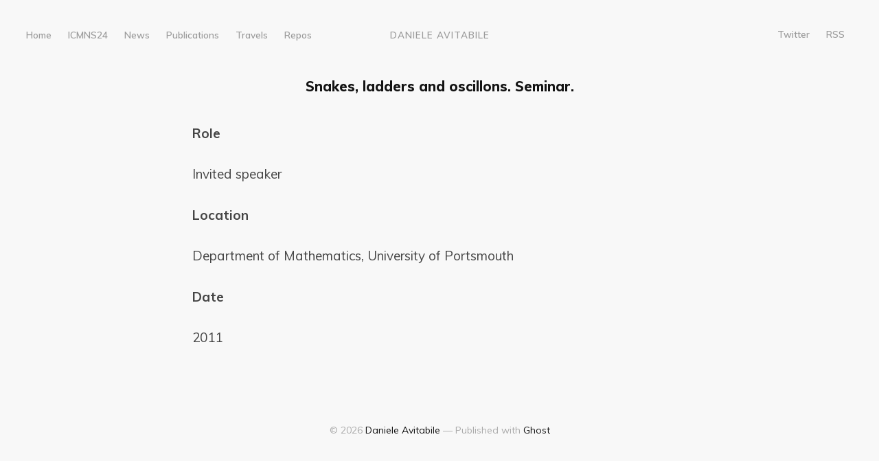

--- FILE ---
content_type: text/html; charset=utf-8
request_url: https://www.danieleavitabile.com/snakes-ladders-and-oscillons-seminar/
body_size: 3202
content:
<!DOCTYPE html>
<html lang="en">
<head>

    <meta charset="utf-8" />
    <meta http-equiv="X-UA-Compatible" content="IE=edge" />

    <title>Snakes, ladders and oscillons. Seminar.</title>
    <meta name="HandheldFriendly" content="True" />
    <meta name="viewport" content="width=device-width, initial-scale=1.0" />

    <link rel="stylesheet" type="text/css" href="/assets/built/screen.css?v=a1dfc5b7ec" />
    <link rel="stylesheet" type="text/css" href="/assets/css/custom.css?v=a1dfc5b7ec" />

    <script src="https://code.jquery.com/jquery-3.4.1.slim.min.js"></script>
    <script>
      const urlParams = new URLSearchParams(window.location.search);
      const plain = urlParams.get('plain');
      $(document).ready(function () {
        $(".hideable").toggleClass("hide", plain === "true");
      });
    </script>

    <meta name="description" content="Snakes, ladders and oscillons. Seminar. Department of Mathematics, University of Portsmouth, 2011.">
    <link rel="canonical" href="https://www.danieleavitabile.com/snakes-ladders-and-oscillons-seminar/">
    <meta name="referrer" content="no-referrer-when-downgrade">
    <link rel="amphtml" href="https://www.danieleavitabile.com/snakes-ladders-and-oscillons-seminar/amp/">
    
    <meta property="og:site_name" content="Daniele Avitabile">
    <meta property="og:type" content="article">
    <meta property="og:title" content="Snakes, ladders and oscillons. Seminar.">
    <meta property="og:description" content="Snakes, ladders and oscillons. Seminar. Department of Mathematics, University of Portsmouth, 2011.">
    <meta property="og:url" content="https://www.danieleavitabile.com/snakes-ladders-and-oscillons-seminar/">
    <meta property="article:published_time" content="2011-01-01T00:00:01.000Z">
    <meta property="article:modified_time" content="2020-02-18T11:42:45.000Z">
    <meta property="article:tag" content="Invited talks">
    
    <meta name="twitter:card" content="summary">
    <meta name="twitter:title" content="Snakes, ladders and oscillons. Seminar.">
    <meta name="twitter:description" content="Snakes, ladders and oscillons. Seminar. Department of Mathematics, University of Portsmouth, 2011.">
    <meta name="twitter:url" content="https://www.danieleavitabile.com/snakes-ladders-and-oscillons-seminar/">
    <meta name="twitter:label1" content="Written by">
    <meta name="twitter:data1" content="Daniele Avitabile">
    <meta name="twitter:label2" content="Filed under">
    <meta name="twitter:data2" content="Invited talks">
    <meta name="twitter:site" content="@avitabiled">
    <meta name="twitter:creator" content="@AvitabileD">
    
    <script type="application/ld+json">
{
    "@context": "https://schema.org",
    "@type": "Article",
    "publisher": {
        "@type": "Organization",
        "name": "Daniele Avitabile",
        "url": "https://www.danieleavitabile.com/",
        "logo": {
            "@type": "ImageObject",
            "url": "https://www.danieleavitabile.com/favicon.ico",
            "width": 48,
            "height": 48
        }
    },
    "author": {
        "@type": "Person",
        "name": "Daniele Avitabile",
        "image": {
            "@type": "ImageObject",
            "url": "https://www.danieleavitabile.com/content/images/2019/11/profilePicture-5.jpg",
            "width": 200,
            "height": 200
        },
        "url": "https://www.danieleavitabile.com/author/daniele/",
        "sameAs": [
            "https://x.com/AvitabileD"
        ]
    },
    "headline": "Snakes, ladders and oscillons. Seminar.",
    "url": "https://www.danieleavitabile.com/snakes-ladders-and-oscillons-seminar/",
    "datePublished": "2011-01-01T00:00:01.000Z",
    "dateModified": "2020-02-18T11:42:45.000Z",
    "keywords": "Invited talks",
    "description": "Snakes, ladders and oscillons. Seminar. Department of Mathematics, University of Portsmouth, 2011.",
    "mainEntityOfPage": "https://www.danieleavitabile.com/snakes-ladders-and-oscillons-seminar/"
}
    </script>

    <meta name="generator" content="Ghost 5.123">
    <link rel="alternate" type="application/rss+xml" title="Daniele Avitabile" href="https://www.danieleavitabile.com/rss/">
    <script defer src="https://cdn.jsdelivr.net/ghost/portal@~2.51/umd/portal.min.js" data-i18n="true" data-ghost="https://www.danieleavitabile.com/" data-key="ac0ef3fb62486831efb2139f18" data-api="https://www.danieleavitabile.com/ghost/api/content/" data-locale="en" crossorigin="anonymous"></script><style id="gh-members-styles">.gh-post-upgrade-cta-content,
.gh-post-upgrade-cta {
    display: flex;
    flex-direction: column;
    align-items: center;
    font-family: -apple-system, BlinkMacSystemFont, 'Segoe UI', Roboto, Oxygen, Ubuntu, Cantarell, 'Open Sans', 'Helvetica Neue', sans-serif;
    text-align: center;
    width: 100%;
    color: #ffffff;
    font-size: 16px;
}

.gh-post-upgrade-cta-content {
    border-radius: 8px;
    padding: 40px 4vw;
}

.gh-post-upgrade-cta h2 {
    color: #ffffff;
    font-size: 28px;
    letter-spacing: -0.2px;
    margin: 0;
    padding: 0;
}

.gh-post-upgrade-cta p {
    margin: 20px 0 0;
    padding: 0;
}

.gh-post-upgrade-cta small {
    font-size: 16px;
    letter-spacing: -0.2px;
}

.gh-post-upgrade-cta a {
    color: #ffffff;
    cursor: pointer;
    font-weight: 500;
    box-shadow: none;
    text-decoration: underline;
}

.gh-post-upgrade-cta a:hover {
    color: #ffffff;
    opacity: 0.8;
    box-shadow: none;
    text-decoration: underline;
}

.gh-post-upgrade-cta a.gh-btn {
    display: block;
    background: #ffffff;
    text-decoration: none;
    margin: 28px 0 0;
    padding: 8px 18px;
    border-radius: 4px;
    font-size: 16px;
    font-weight: 600;
}

.gh-post-upgrade-cta a.gh-btn:hover {
    opacity: 0.92;
}</style>
    <script defer src="https://cdn.jsdelivr.net/ghost/sodo-search@~1.5/umd/sodo-search.min.js" data-key="ac0ef3fb62486831efb2139f18" data-styles="https://cdn.jsdelivr.net/ghost/sodo-search@~1.5/umd/main.css" data-sodo-search="https://www.danieleavitabile.com/" data-locale="en" crossorigin="anonymous"></script>
    
    <link href="https://www.danieleavitabile.com/webmentions/receive/" rel="webmention">
    <script defer src="/public/cards.min.js?v=a1dfc5b7ec"></script>
    <link rel="stylesheet" type="text/css" href="/public/cards.min.css?v=a1dfc5b7ec">
    <script defer src="/public/member-attribution.min.js?v=a1dfc5b7ec"></script><style>:root {--ghost-accent-color: #15171A;}</style>
    <!-- Global site tag (gtag.js) - Google Analytics -->
<script async src="https://www.googletagmanager.com/gtag/js?id=UA-73015783-2"></script>
<script>
  window.dataLayer = window.dataLayer || [];
  function gtag(){dataLayer.push(arguments);}
  gtag('js', new Date());

  gtag('config', 'UA-73015783-2');
</script>

<style>.kg-image-card img { height: auto; }</style>

</head>
<body class="post-template tag-travel-20-invited-talks">

    <div class="site-wrapper">

        <header class="site-head">
            <div class="site-head-container">
                <a class="nav-burger" href="#">
                    <div class="hamburger hamburger--collapse" aria-label="Menu" role="button" aria-controls="navigation">
                        <div class="hamburger-box">
                            <div class="hamburger-inner"></div>
                        </div>
                    </div>
                </a>
                <nav id="swup" class="site-head-left">
                    <ul class="nav">
    <li class="nav-home"><a href="https://www.danieleavitabile.com/">Home</a></li>
    <li class="nav-icmns24"><a href="https://www.danieleavitabile.com/icmns24/">ICMNS24</a></li>
    <li class="nav-news"><a href="https://www.danieleavitabile.com/news/">News</a></li>
    <li class="nav-publications"><a href="https://www.danieleavitabile.com/list-of-publications/">Publications</a></li>
    <li class="nav-travels"><a href="https://www.danieleavitabile.com/talks-and-conferences/">Travels</a></li>
    <li class="nav-repos"><a href="https://www.danieleavitabile.com/repositories/">Repos</a></li>
</ul>

                </nav>
                <div class="site-head-center">
                    <a class="site-head-logo" href="https://www.danieleavitabile.com">Daniele Avitabile</a>
                </div>
                <div class="site-head-right">
                    <div class="social-links">
                        <a href="https://x.com/avitabiled" title="Twitter" target="_blank" rel="noopener">Twitter</a>
                        <a href="https://feedly.com/i/subscription/feed/https://www.danieleavitabile.com/rss/" title="RSS" target="_blank" rel="noopener">RSS</a>
                    </div>
                </div>
            </div>
        </header>

        <main id="site-main" class="site-main">
            <div id="swup" class="transition-fade">

            
<article class="post-content post tag-travel-20-invited-talks no-image no-image">

    <header class="post-content-header">
        <h1 class="post-content-title">Snakes, ladders and oscillons. Seminar.</h1>
    </header>

    

    <div class="post-content-body">
        <p><b>Role</b></p><p>Invited speaker</p><p><b>Location</b></p><p>Department of Mathematics, University of Portsmouth</p><p><b>Date</b></p><p>2011</p>
    </div>


    <footer class="post-content-footer">



    </footer>


</article>



            </div>
        </main>

        <footer class="site-foot">
            &copy; 2026 <a href="https://www.danieleavitabile.com">Daniele Avitabile</a> &mdash; Published with <a href="https://ghost.org" target="_blank" rel="noopener">Ghost</a>
        </footer>

    </div>


    <script src="/assets/built/swup.js?v=a1dfc5b7ec" data-swup-ignore-script></script>
    <script src="/assets/built/infinitescroll.js?v=a1dfc5b7ec" data-swup-ignore-script></script>
    <script
        src="https://code.jquery.com/jquery-3.2.1.min.js"
        integrity="sha256-hwg4gsxgFZhOsEEamdOYGBf13FyQuiTwlAQgxVSNgt4="
        crossorigin="anonymous">
    </script>

    <div id="swup">
        <script>
    var images = document.querySelectorAll('.kg-gallery-image img');
    images.forEach(function (image) {
        var container = image.closest('.kg-gallery-image');
        var width = image.attributes.width.value;
        var height = image.attributes.height.value;
        var ratio = width / height;
        container.style.flex = ratio + ' 1 0%';
    })
</script>


        
    </div>

    <script data-swup-ignore-script>
        $(document).ready(function () {
            // Mobile Menu Trigger
            $('.nav-burger').click(function () {
                $('body').toggleClass('site-head-open');
            });
        });

        // Initiate Swup transitions
        var swup = new Swup({
            plugins: [new SwupHeadPlugin(), new SwupScriptsPlugin()],
        });
        document.addEventListener('swup:contentReplaced', event => {
            initInfiniteScroll(window, document);
            $('body').removeClass('site-head-open');
        });
    </script>

<script defer src="https://static.cloudflareinsights.com/beacon.min.js/vcd15cbe7772f49c399c6a5babf22c1241717689176015" integrity="sha512-ZpsOmlRQV6y907TI0dKBHq9Md29nnaEIPlkf84rnaERnq6zvWvPUqr2ft8M1aS28oN72PdrCzSjY4U6VaAw1EQ==" data-cf-beacon='{"version":"2024.11.0","token":"3f41630d3e964b9aab92bdbcff375b38","r":1,"server_timing":{"name":{"cfCacheStatus":true,"cfEdge":true,"cfExtPri":true,"cfL4":true,"cfOrigin":true,"cfSpeedBrain":true},"location_startswith":null}}' crossorigin="anonymous"></script>
</body>
</html>

--- FILE ---
content_type: text/css; charset=UTF-8
request_url: https://www.danieleavitabile.com/assets/built/screen.css?v=a1dfc5b7ec
body_size: 6425
content:
@import url("https://fonts.googleapis.com/css?family=Muli:400,400i,600,700,700i,800");a,abbr,acronym,address,applet,article,aside,audio,big,blockquote,body,canvas,caption,cite,code,dd,del,details,dfn,div,dl,dt,em,embed,fieldset,figcaption,figure,footer,form,h1,h2,h3,h4,h5,h6,header,hgroup,html,iframe,img,ins,kbd,label,legend,li,mark,menu,nav,object,ol,output,p,pre,q,ruby,s,samp,section,small,span,strike,strong,sub,summary,sup,table,tbody,td,tfoot,th,thead,time,tr,tt,ul,var,video{margin:0;padding:0;border:0;font:inherit;font-size:100%;vertical-align:baseline}body{line-height:1}ol,ul{list-style:none}blockquote,q{quotes:none}blockquote:after,blockquote:before,q:after,q:before{content:"";content:none}img{max-width:100%}html{-webkit-box-sizing:border-box;box-sizing:border-box;font-family:sans-serif;-ms-text-size-adjust:100%;-webkit-text-size-adjust:100%}*,:after,:before{-webkit-box-sizing:inherit;box-sizing:inherit}a{background-color:transparent}a:active,a:hover{outline:0}b,strong{font-weight:700}dfn,em,i{font-style:italic}h1{margin:.67em 0;font-size:2em}small{font-size:80%}sub,sup{position:relative;font-size:75%;line-height:0;vertical-align:baseline}sup{top:-.5em}sub{bottom:-.25em}img{border:0}svg:not(:root){overflow:hidden}mark{background-color:#fdffb6}code,kbd,pre,samp{font-family:monospace,monospace;font-size:1em}button,input,optgroup,select,textarea{margin:0;color:inherit;font:inherit}button{overflow:visible;border:none}button,select{text-transform:none}button,html input[type=button],input[type=reset],input[type=submit]{cursor:pointer;-webkit-appearance:button}button[disabled],html input[disabled]{cursor:default}button::-moz-focus-inner,input::-moz-focus-inner{padding:0;border:0}input{line-height:normal}input:focus{outline:none}input[type=checkbox],input[type=radio]{-webkit-box-sizing:border-box;box-sizing:border-box;padding:0}input[type=number]::-webkit-inner-spin-button,input[type=number]::-webkit-outer-spin-button{height:auto}input[type=search]{-webkit-box-sizing:content-box;box-sizing:content-box;-webkit-appearance:textfield}input[type=search]::-webkit-search-cancel-button,input[type=search]::-webkit-search-decoration{-webkit-appearance:none}legend{padding:0;border:0}textarea{overflow:auto}table{border-spacing:0;border-collapse:collapse}td,th{padding:0}html{overflow-y:scroll;font-size:62.5%;-webkit-tap-highlight-color:rgba(0,0,0,0)}body,html{overflow-x:hidden}body{color:#454545;font-family:-apple-system,BlinkMacSystemFont,Segoe UI,Roboto,Oxygen,Ubuntu,Cantarell,Open Sans,Helvetica Neue,sans-serif;font-size:1.5rem;line-height:1.6em;font-weight:400;font-style:normal;letter-spacing:0;text-rendering:optimizeLegibility;background:#fff;-webkit-font-smoothing:antialiased;-moz-osx-font-smoothing:grayscale;-moz-font-feature-settings:"liga" on}::selection{text-shadow:none;background:#cbeafb}hr{position:relative;display:block;width:100%;margin:2.5em 0 3.5em;padding:0;height:1px;border:0;border-top:1px solid #f7f7f7}audio,canvas,iframe,img,svg,video{vertical-align:middle}blockquote,p{margin:0 0 1.5em}blockquote{margin:1.5em 0;padding:0 1.6em;border-left:.5em solid #f8f8f8}blockquote p{margin:.8em 0;font-size:1.2em;font-weight:300}blockquote small{display:inline-block;margin:.8em 0 .8em 1.5em;font-size:.9em;opacity:.8}blockquote small:before{content:"\2014 \00A0"}blockquote cite{font-weight:700}blockquote cite a{font-weight:400}a{color:#26a8ed;text-decoration:none;-webkit-transition:.4s ease;transition:.4s ease}a:hover{text-decoration:underline;-webkit-transition:.2s ease;transition:.2s ease}h1,h2,h3,h4,h5,h6{margin-top:0;line-height:1.4;font-weight:700;text-rendering:optimizeLegibility}h1{margin:0 0 .5em;font-size:5.7rem;font-weight:800}@media (max-width:500px){h1{font-size:2.7rem}}h2{margin:1.5em 0 .5em;font-size:4rem}@media (max-width:500px){h2{font-size:2rem}}h3{margin:1.5em 0 1em;font-size:3.2rem}@media (max-width:500px){h3{font-size:1.8rem}}h4{font-size:2.6rem}h4,h5{margin:1.5em 0 1em}h5{font-size:2.4rem}h6{margin:1.5em 0 1em;font-size:2.2rem}.kg-card{margin:7vw 0}.kg-embed-card{display:-webkit-box;display:-ms-flexbox;display:flex;-webkit-box-orient:vertical;-webkit-box-direction:normal;-ms-flex-direction:column;flex-direction:column;-webkit-box-align:center;-ms-flex-align:center;align-items:center;min-width:100%}.kg-image{max-width:100%;width:100%}.kg-card figcaption{padding:1.5rem;font-size:1.3rem;line-height:1.4em;font-weight:600;color:#131313;text-align:center;opacity:.4}.kg-width-wide{width:75vw}.kg-width-full,.kg-width-wide{position:relative;min-width:100%;margin-left:calc(50% - 50vw);margin-right:calc(50% - 50vw);-webkit-transform:translateX(calc(50vw - 50%));transform:translateX(calc(50vw - 50%))}.kg-width-full{width:94vw}.kg-width-full figcaption{padding-left:0;padding-right:0;text-align:left}@media (max-width:800px){.kg-width-full{width:100vw}.kg-width-full figcaption{padding-left:6vw}}.kg-gallery-container{-webkit-box-orient:vertical;-ms-flex-direction:column;flex-direction:column;position:relative;width:75vw;min-width:100%;margin-left:calc(50% - 50vw);margin-right:calc(50% - 50vw);-webkit-transform:translateX(calc(50vw - 50%));transform:translateX(calc(50vw - 50%))}.kg-gallery-container,.kg-gallery-row{display:-webkit-box;display:-ms-flexbox;display:flex;-webkit-box-direction:normal}.kg-gallery-row{-webkit-box-orient:horizontal;-ms-flex-direction:row;flex-direction:row;-webkit-box-pack:center;-ms-flex-pack:center;justify-content:center}.kg-gallery-image img{display:block;margin:0;width:100%;height:100%}.kg-gallery-row:not(:first-of-type){margin:.75em 0 0}.kg-gallery-image:not(:first-of-type){margin:0 0 0 .75em}.kg-gallery-card+.kg-gallery-card,.kg-gallery-card+.kg-image-card.kg-width-wide,.kg-image-card.kg-width-wide+.kg-gallery-card,.kg-image-card.kg-width-wide+.kg-image-card.kg-width-wide{margin-top:calc(-7vw + .75em)}.kg-bookmark-card{margin:5vw 0}.kg-bookmark-container{display:-webkit-box;display:-ms-flexbox;display:flex;color:#131313;text-decoration:none;min-height:148px}.kg-bookmark-container:hover{text-decoration:none}.kg-bookmark-content{display:-webkit-box;display:-ms-flexbox;display:flex;-webkit-box-orient:vertical;-webkit-box-direction:normal;-ms-flex-direction:column;flex-direction:column;-webkit-box-flex:1;-ms-flex-positive:1;flex-grow:1;-webkit-box-align:start;-ms-flex-align:start;align-items:flex-start;-webkit-box-pack:start;-ms-flex-pack:start;justify-content:start;background:#fff;padding:3.5rem}.kg-bookmark-title{font-size:100%;line-height:1.5em;font-weight:600;color:#131313}.kg-bookmark-container:hover .kg-bookmark-title{opacity:1;color:#3eb0ef}.kg-bookmark-description{display:-webkit-box;font-size:90%;line-height:1.5em;font-weight:400;margin-top:2rem;max-height:3em;overflow-y:hidden;-webkit-line-clamp:2;-webkit-box-orient:vertical;opacity:.75}.kg-bookmark-thumbnail{position:relative;min-width:33%;max-height:100%}.kg-bookmark-thumbnail img{position:absolute;top:0;left:0;width:100%;height:100%;-o-object-fit:cover;object-fit:cover}.kg-bookmark-metadata{display:-webkit-box;display:-ms-flexbox;display:flex;-webkit-box-align:center;-ms-flex-align:center;align-items:center;font-size:90%;font-weight:400;margin-top:2rem;-ms-flex-wrap:wrap;flex-wrap:wrap;opacity:.75}.kg-bookmark-icon{width:24px;height:24px;margin-right:8px}.kg-bookmark-author{line-height:1.5em}.kg-bookmark-author:after{content:"—";margin:0 6px}.kg-bookmark-publisher{overflow:hidden;line-height:1.5em;text-overflow:ellipsis;white-space:nowrap;max-width:240px}@media (max-width:850px){.kg-bookmark-card{margin:7vw 0}}@media (max-width:500px){.kg-bookmark-container{-webkit-box-orient:vertical;-webkit-box-direction:normal;-ms-flex-direction:column;flex-direction:column}.kg-bookmark-content{padding:2rem}.kg-bookmark-thumbnail{-webkit-box-ordinal-group:2;-ms-flex-order:1;order:1;width:100%;min-height:22rem}.kg-bookmark-content{-webkit-box-ordinal-group:3;-ms-flex-order:2;order:2}}dl,ol,ul{margin:0 0 2rem}ol,ul{padding-left:1.3em;padding-right:1.5em}ol ol,ol ul,ul ol,ul ul{margin:.5em 0 1em}ul{list-style:disc}ol{list-style:decimal}ol,ul{max-width:100%}li{margin:.5em 0;padding-left:.3em;line-height:1.6em}dt{display:block;font-weight:700;margin:0 0 1rem}dd{margin-left:2rem}.row{display:-webkit-box;display:-ms-flexbox;display:flex;-webkit-box-flex:0;-ms-flex:0 1 auto;flex:0 1 auto;-webkit-box-orient:horizontal;-webkit-box-direction:normal;-ms-flex-direction:row;flex-direction:row;-ms-flex-wrap:wrap;flex-wrap:wrap;margin:0 -1rem}.col,.col-1,.col-2,.col-3,.col-4,.col-5,.col-6,.col-7,.col-8,.col-9,.col-10,.col-11,.col-12{padding:1rem}.col{-webkit-box-flex:1;-ms-flex-positive:1;flex-grow:1;-ms-flex-preferred-size:0;flex-basis:0;max-width:100%}.col-1{-ms-flex-preferred-size:8.3333333%;flex-basis:8.3333333%;max-width:8.3333333%}.col-2{-ms-flex-preferred-size:16.6666666%;flex-basis:16.6666666%;max-width:16.6666666%}.col-3{-ms-flex-preferred-size:25%;flex-basis:25%;max-width:25%}.col-4{-ms-flex-preferred-size:33.3333333%;flex-basis:33.3333333%;max-width:33.3333333%}.col-5{-ms-flex-preferred-size:41.6666666%;flex-basis:41.6666666%;max-width:41.6666666%}.col-6{-ms-flex-preferred-size:50%;flex-basis:50%;max-width:50%}.col-7{-ms-flex-preferred-size:58.3333333%;flex-basis:58.3333333%;max-width:58.3333333%}.col-8{-ms-flex-preferred-size:66.6666666%;flex-basis:66.6666666%;max-width:66.6666666%}.col-9{-ms-flex-preferred-size:75%;flex-basis:75%;max-width:75%}.col-10{-ms-flex-preferred-size:83.3333333%;flex-basis:83.3333333%;max-width:83.3333333%}.col-11{-ms-flex-preferred-size:91.6666666%;flex-basis:91.6666666%;max-width:91.6666666%}.col-12{-ms-flex-preferred-size:100%;flex-basis:100%;max-width:100%}@media (max-width:800px){.col-1,.col-2,.col-3,.col-4,.col-5,.col-6,.col-7,.col-8,.col-9,.col-10,.col-11{-ms-flex-preferred-size:50%;flex-basis:50%;max-width:50%}}@media (max-width:600px){.col-1,.col-2,.col-3,.col-4,.col-5,.col-6,.col-7,.col-8,.col-9,.col-10,.col-11{-ms-flex-preferred-size:100%;flex-basis:100%;max-width:100%}}table{border-collapse:separate;margin:0 0 2rem;width:100%;font-size:.8em}th{color:#131313;font-size:.9em;font-weight:700;padding:0 .7em .4em;text-align:left}td{padding:.4em .7em;border-left-width:0;border-top-width:0}td:first-child{border-left-width:1px}tbody tr{border:1px solid #ddd;border-left:0;border-right:0}tbody tr:first-child td{border-top-width:1px}tbody tr:nth-child(odd){background-color:#f8f8f8}tbody td{border-color:#ddd;border-style:solid;border-width:0 1px 1px 0}tfoot{border-width:0}form{margin:0 0 2rem}fieldset{margin:0;padding:0;border:0}label{color:#3eb0ef;display:block;font-size:.9em;font-weight:700;margin:0 0 (2rem * .5)}input[type=email],input[type=password],input[type=search],input[type=tel],input[type=text],input[type=url],select,textarea{background:#f8f8f8;border-radius:.5rem;border:1px solid #ddd;color:inherit;display:block;outline:0;padding:0 .6em;text-decoration:none;width:100%}input[type=email]:invalid,input[type=password]:invalid,input[type=search]:invalid,input[type=tel]:invalid,input[type=text]:invalid,input[type=url]:invalid,select:invalid,textarea:invalid{-webkit-box-shadow:none;box-shadow:none}input[type=email]:focus,input[type=password]:focus,input[type=search]:focus,input[type=tel]:focus,input[type=text]:focus,input[type=url]:focus,select:focus,textarea:focus{border-color:#3eb0ef;-webkit-box-shadow:0 0 0 1px #3eb0ef;box-shadow:0 0 0 1px #3eb0ef}select{height:4rem;padding-right:4rem;text-overflow:ellipsis}select option{color:#3eb0ef;background:#f8f8f8}select:focus::-ms-value{background-color:transparent}select::-ms-expand{display:none}input[type=email],input[type=password],input[type=search],input[type=tel],input[type=text],input[type=url],select{height:4rem}textarea{padding:.3em .6em;resize:vertical}input[type=checkbox],input[type=radio]{display:block;margin-right:-2em;opacity:0;width:1em;z-index:-1}input[type=checkbox]+label,input[type=radio]+label{display:-webkit-box;display:-ms-flexbox;display:flex;-webkit-box-align:center;-ms-flex-align:center;align-items:center;color:#131313;cursor:pointer;font-size:1em;font-weight:400;padding-left:calc(2.4rem + .75em);padding-right:2rem;position:relative;-webkit-user-select:none;-moz-user-select:none;-ms-user-select:none;user-select:none}input[type=checkbox]+label:before,input[type=radio]+label:before{background:#f8f8f8;border-radius:.5rem;border:1px solid #ddd;content:"";display:inline-block;height:2.4rem;line-height:2.24rem;text-align:center;width:2.4rem;margin-right:1rem}input[type=checkbox]:checked+label:before,input[type=radio]:checked+label:before{background:#3eb0ef;border-color:#3eb0ef;color:#f8f8f8;content:"✓"}input[type=checkbox]:focus+label:before,input[type=radio]:focus+label:before{border-color:#3eb0ef;-webkit-box-shadow:0 0 0 1px #3eb0ef;box-shadow:0 0 0 1px #3eb0ef}input[type=checkbox]+label:before{border-radius:.5rem}input[type=radio]+label:before{border-radius:100%}.button,button,input[type=button],input[type=reset],input[type=submit]{display:inline-block;height:4rem;padding:0 2rem;border:0;border-radius:.5rem;cursor:pointer;font-family:Muli,sans-serif;font-size:1.4rem;font-weight:400;line-height:4rem;text-align:center;text-decoration:none;white-space:nowrap;-webkit-appearance:none;-moz-appearance:none;appearance:none;-webkit-transition:.4s ease;transition:.4s ease}.button.fit,button.fit,input[type=button].fit,input[type=reset].fit,input[type=submit].fit{width:100%}.button.small,button.small,input[type=button].small,input[type=reset].small,input[type=submit].small{height:3.6rem;line-height:3.6rem;padding:0 1.5rem;font-size:1.2rem}.button.large,button.large,input[type=button].large,input[type=reset].large,input[type=submit].large{height:4.56rem;line-height:4.56rem;padding:0 3rem;font-size:1.6rem}.button.disabled,.button:disabled,button.disabled,button:disabled,input[type=button].disabled,input[type=button]:disabled,input[type=reset].disabled,input[type=reset]:disabled,input[type=submit].disabled,input[type=submit]:disabled{pointer-events:none;opacity:.4}.button,button,input[type=button],input[type=reset],input[type=submit]{color:#3eb0ef!important;background-color:transparent;-webkit-box-shadow:inset 0 0 0 2px #3eb0ef;box-shadow:inset 0 0 0 2px #3eb0ef}.button:hover,button:hover,input[type=button]:hover,input[type=reset]:hover,input[type=submit]:hover{text-decoration:none;color:#118dd0!important;-webkit-box-shadow:inset 0 0 0 2px #139de7;box-shadow:inset 0 0 0 2px #139de7;-webkit-transition:.2s ease;transition:.2s ease}.button.primary,button.primary,input[type=button].primary,input[type=reset].primary,input[type=submit].primary{color:#fff!important;background-color:#3eb0ef;-webkit-box-shadow:none;box-shadow:none}.button.primary:hover,button.primary:hover,input[type=button].primary:hover,input[type=reset].primary:hover,input[type=submit].primary:hover{background-color:#139de7}.actions{display:-webkit-box;display:-ms-flexbox;display:flex;cursor:default;list-style:none;margin:-1rem;padding-left:0}.actions li{padding:0 0 0 1rem;vertical-align:middle}.actions.special{-webkit-box-pack:center;-ms-flex-pack:center;justify-content:center;width:100%;margin-left:0}.actions.special li:first-child{padding-left:0}.actions.stacked{-webkit-box-orient:vertical;-webkit-box-direction:normal;-ms-flex-direction:column;flex-direction:column;margin-left:0}.actions.stacked li{padding:1.3rem 0 0}.actions.stacked li:first-child{padding-top:0}.actions.fit{width:calc(100% + 1rem)}.actions.fit li{-webkit-box-flex:1;-ms-flex:1 1 auto;flex:1 1 auto;width:100%}.actions.fit.stacked,.actions.fit li>*{width:100%}@media (max-width:var(--xsmall)){.actions:not(.fixed){-webkit-box-orient:vertical;-webkit-box-direction:normal;-ms-flex-direction:column;flex-direction:column;margin-left:0;width:100%!important}.actions:not(.fixed) li{-webkit-box-flex:1;-ms-flex:1 1 auto;flex:1 1 auto;padding:1rem 0 0;text-align:center;width:100%}.actions:not(.fixed) li>*{width:100%}.actions:not(.fixed) li:first-child{padding-top:0}.actions:not(.fixed) li .button,.actions:not(.fixed) li button,.actions:not(.fixed) li input[type=button],.actions:not(.fixed) li input[type=reset],.actions:not(.fixed) li input[type=submit]{width:100%}.actions:not(.fixed) li .button.icon:before,.actions:not(.fixed) li button.icon:before,.actions:not(.fixed) li input[type=button].icon:before,.actions:not(.fixed) li input[type=reset].icon:before,.actions:not(.fixed) li input[type=submit].icon:before{margin-left:-.5rem}}.hamburger{display:-webkit-box;display:-ms-flexbox;display:flex;overflow:visible;margin:0;padding:2px 0;border:0;color:inherit;font:inherit;text-transform:none;background-color:transparent;cursor:pointer;-webkit-transition:opacity .15s linear,-webkit-filter .15s linear;transition:opacity .15s linear,-webkit-filter .15s linear;transition:opacity .15s linear,filter .15s linear;transition:opacity .15s linear,filter .15s linear,-webkit-filter .15s linear}.hamburger-box{position:relative;display:inline-block;width:20px;height:13px}.hamburger-inner{top:50%;display:block;margin-top:-2px}.hamburger-inner,.hamburger-inner:after,.hamburger-inner:before{position:absolute;width:20px;height:1px;background-color:#ababab;border-radius:4px;-webkit-transition:-webkit-transform .15s ease;transition:-webkit-transform .15s ease;transition:transform .15s ease;transition:transform .15s ease,-webkit-transform .15s ease}.hamburger-inner:after,.hamburger-inner:before{content:"";display:block}.hamburger-inner:before{top:-6px}.hamburger-inner:after{bottom:-6px}.hamburger--collapse .hamburger-inner{top:auto;bottom:0;-webkit-transition-delay:.15s;transition-delay:.15s;-webkit-transition-timing-function:cubic-bezier(.55,.055,.675,.19);transition-timing-function:cubic-bezier(.55,.055,.675,.19);-webkit-transition-duration:.15s;transition-duration:.15s}.hamburger--collapse .hamburger-inner:after{top:-12px;-webkit-transition:top .3s cubic-bezier(.33333,.66667,.66667,1) .3s,opacity .1s linear;transition:top .3s cubic-bezier(.33333,.66667,.66667,1) .3s,opacity .1s linear}.hamburger--collapse .hamburger-inner:before{-webkit-transition:top .12s cubic-bezier(.33333,.66667,.66667,1) .3s,-webkit-transform .15s cubic-bezier(.55,.055,.675,.19);transition:top .12s cubic-bezier(.33333,.66667,.66667,1) .3s,-webkit-transform .15s cubic-bezier(.55,.055,.675,.19);transition:top .12s cubic-bezier(.33333,.66667,.66667,1) .3s,transform .15s cubic-bezier(.55,.055,.675,.19);transition:top .12s cubic-bezier(.33333,.66667,.66667,1) .3s,transform .15s cubic-bezier(.55,.055,.675,.19),-webkit-transform .15s cubic-bezier(.55,.055,.675,.19)}.site-head-open .hamburger-inner,.site-head-open .hamburger-inner:after,.site-head-open .hamburger-inner:before{background-color:#131313}.site-head-open .hamburger-inner{-webkit-transition-delay:.32s;transition-delay:.32s;-webkit-transition-timing-function:cubic-bezier(.215,.61,.355,1);transition-timing-function:cubic-bezier(.215,.61,.355,1);-webkit-transform:translate3d(0,-6px,0) rotate(-45deg);transform:translate3d(0,-6px,0) rotate(-45deg)}.site-head-open .hamburger-inner:after{top:0;opacity:0;-webkit-transition:top .3s cubic-bezier(.33333,0,.66667,.33333),opacity .1s linear .27s;transition:top .3s cubic-bezier(.33333,0,.66667,.33333),opacity .1s linear .27s}.site-head-open .hamburger-inner:before{top:0;-webkit-transition:top .12s cubic-bezier(.33333,0,.66667,.33333) .18s,-webkit-transform .15s cubic-bezier(.215,.61,.355,1) .42s;transition:top .12s cubic-bezier(.33333,0,.66667,.33333) .18s,-webkit-transform .15s cubic-bezier(.215,.61,.355,1) .42s;transition:top .12s cubic-bezier(.33333,0,.66667,.33333) .18s,transform .15s cubic-bezier(.215,.61,.355,1) .42s;transition:top .12s cubic-bezier(.33333,0,.66667,.33333) .18s,transform .15s cubic-bezier(.215,.61,.355,1) .42s,-webkit-transform .15s cubic-bezier(.215,.61,.355,1) .42s;-webkit-transform:rotate(-90deg);transform:rotate(-90deg)}.transition-fade{-webkit-transition:.25s;transition:.25s;opacity:1;-webkit-animation:slideUp .9s cubic-bezier(.075,.82,.165,1) forwards;animation:slideUp .9s cubic-bezier(.075,.82,.165,1) forwards;-webkit-transform:translate3d(0,4vh,0);transform:translate3d(0,4vh,0)}html.is-animating .transition-fade{opacity:0}@-webkit-keyframes slideUp{0%{-webkit-transform:translate3d(0,4vh,0);transform:translate3d(0,4vh,0)}to{-webkit-transform:translateZ(0);transform:translateZ(0)}}@keyframes slideUp{0%{-webkit-transform:translate3d(0,4vh,0);transform:translate3d(0,4vh,0)}to{-webkit-transform:translateZ(0);transform:translateZ(0)}}body{font-family:Muli,sans-serif;background:#f8f8f8;-webkit-transition:background .3s ease-out;transition:background .3s ease-out;-webkit-transition-delay:.25;transition-delay:.25}.img{display:block;width:100%;height:100%;background-position:50%;background-size:cover;border-radius:100%}.hidden{visibility:hidden;position:absolute;text-indent:-9999px}.site-wrapper{padding:3vw;min-height:100vh}@media (max-width:850px){.site-wrapper{padding:6vw}}.page-head{display:-webkit-box;display:-ms-flexbox;display:flex;-webkit-box-orient:vertical;-webkit-box-direction:normal;-ms-flex-direction:column;flex-direction:column;-webkit-box-align:center;-ms-flex-align:center;align-items:center;-webkit-box-pack:center;-ms-flex-pack:center;justify-content:center;padding:13vw 0;max-width:70%;margin:auto;text-align:center}.error-head{height:75vh}.error-head h1{margin:0;font-size:7rem;line-height:1.1em;font-weight:800;letter-spacing:10px}.error-head p{font-size:1.4rem;text-transform:uppercase;letter-spacing:1px;color:#919191}.error-link{margin-top:1rem;font-size:1.5rem;text-decoration:underline}.page-head-title{margin:0;font-size:4.2rem;color:#131313}@media (max-width:500px){.page-head-title{font-size:2rem}}.page-head-description{margin:0 0 1.6vw;color:#ababab;font-size:2.2rem;line-height:1.35em}@media (max-width:500px){.page-head-description{font-size:1.6rem}}.site-foot{margin:3vw 0 1vw;text-align:center;color:#ababab;font-size:1.4rem}.site-foot a{color:#131313}.site-head{position:relative;z-index:300;margin-top:-10px;font-size:1.35rem}.site-head-container{display:grid;grid-template-columns:1fr auto 1fr}.site-head-container,.site-head-left{-webkit-box-align:center;-ms-flex-align:center;align-items:center}.site-head-left{position:relative;z-index:100;margin-right:10px;white-space:nowrap}.nav,.site-head-left{display:-webkit-box;display:-ms-flexbox;display:flex}.nav{-ms-flex-wrap:wrap;flex-wrap:wrap;margin:0 0 0 -12px;padding:0;list-style:none}.site-head li{display:block;margin:0;padding:0}.site-head-left a,.site-head-right a{display:block;margin:0;padding:10px 12px;color:#131313;font-weight:600;opacity:.4}.nav-current a,.site-head a:hover{text-decoration:none;opacity:1}.site-head-center{display:-webkit-box;display:-ms-flexbox;display:flex;-webkit-box-pack:center;-ms-flex-pack:center;justify-content:center;width:100%}.site-head-logo{-ms-flex-negative:0;flex-shrink:0;display:block;padding:10px;color:#131313;font-size:2.1rem;line-height:1em;font-weight:700;text-transform:uppercase;letter-spacing:1px}.site-head-logo:hover{text-decoration:none}.site-head-logo img{display:block;margin-top:2px;width:auto;height:28px}.site-head-right{position:relative;z-index:100;-webkit-box-pack:end;-ms-flex-pack:end;justify-content:flex-end}.site-head-right,.social-links{-ms-flex-negative:0;flex-shrink:0;display:-webkit-box;display:-ms-flexbox;display:flex;-webkit-box-align:center;-ms-flex-align:center;align-items:center}.subscribe-button{display:block;padding:4px 10px;border:1px solid #131313;color:#131313;font-size:1.2rem;line-height:1em;border-radius:10px;opacity:.8}.subscribe-button:hover{text-decoration:none;opacity:1}.rss-button{opacity:.4}.rss-button:hover{opacity:1}.rss-button svg{margin-bottom:1px;height:2.1rem;fill:#131313}.nav-burger{display:none;position:absolute;left:0;z-index:9999;padding:12px 12px 12px 0}@media (max-width:850px){.site-head{padding:0}.nav-burger{display:block}.site-head-container{display:-webkit-box;display:-ms-flexbox;display:flex;-webkit-box-orient:vertical;-webkit-box-direction:normal;-ms-flex-direction:column;flex-direction:column;height:40px;background:hsla(0,0%,100%,0);-webkit-transition:all .4s ease-out;transition:all .4s ease-out;overflow:hidden}.site-head-container,.site-head-left,.site-head-right{-webkit-box-pack:start;-ms-flex-pack:start;justify-content:flex-start;z-index:-1}.site-head-left,.site-head-right{position:relative;height:auto;-webkit-transition:height .2s cubic-bezier(.4,.01,.165,.99);transition:height .2s cubic-bezier(.4,.01,.165,.99);-webkit-transition-delay:1s;transition-delay:1s}.site-head-left a,.site-head-right a{margin:8px 0;padding:1px 0;font-size:2.6rem;line-height:1.15em;font-weight:200;opacity:0;-webkit-transition:opacity .2s cubic-bezier(.4,.01,.165,.99),-webkit-transform .3s cubic-bezier(.4,.01,.165,.99);transition:opacity .2s cubic-bezier(.4,.01,.165,.99),-webkit-transform .3s cubic-bezier(.4,.01,.165,.99);transition:transform .3s cubic-bezier(.4,.01,.165,.99),opacity .2s cubic-bezier(.4,.01,.165,.99);transition:transform .3s cubic-bezier(.4,.01,.165,.99),opacity .2s cubic-bezier(.4,.01,.165,.99),-webkit-transform .3s cubic-bezier(.4,.01,.165,.99);-webkit-transform:scale(1.1) translateY(-25px);transform:scale(1.1) translateY(-25px)}.site-head-right a{padding:5px 0;margin:1px 0;font-size:2rem}.nav{width:100%;-webkit-box-orient:vertical;-webkit-box-direction:normal;-ms-flex-direction:column;flex-direction:column;-webkit-box-pack:start;-ms-flex-pack:start;justify-content:flex-start;-webkit-box-align:start;-ms-flex-align:start;align-items:flex-start;margin:3vw 0 0}.site-head-left{-webkit-box-ordinal-group:3;-ms-flex-order:2;order:2;margin:0;width:100%}.site-head-center{-webkit-box-ordinal-group:2;-ms-flex-order:1;order:1;position:static;z-index:auto;display:-webkit-box;display:-ms-flexbox;display:flex;-webkit-box-pack:center;-ms-flex-pack:center;justify-content:center}.site-head-right{-webkit-box-ordinal-group:4;-ms-flex-order:3;order:3;width:100%;margin-top:3vw}.social-links{-webkit-box-orient:vertical;-webkit-box-direction:normal;-ms-flex-direction:column;flex-direction:column;-webkit-box-align:start;-ms-flex-align:start;align-items:flex-start}.site-head-open{background:#fff;-webkit-transition:background .5s ease-out;transition:background .5s ease-out;-webkit-transition-delay:.25;transition-delay:.25;overflow:hidden;height:100vh}.site-head-open .site-head-container{height:calc(100vh - 14vw);overflow-y:scroll;-webkit-transition:height .2s ease-in;transition:height .2s ease-in}.site-head-open .site-head-left,.site-head-open .site-head-right{z-index:9999;height:auto;-webkit-transition:height .2s cubic-bezier(.4,.01,.165,.99);transition:height .2s cubic-bezier(.4,.01,.165,.99)}.site-head-open .site-head-left a,.site-head-open .site-head-right a{opacity:1;-webkit-transition:opacity .9s cubic-bezier(.4,.01,.165,.99),-webkit-transform .6s cubic-bezier(.4,.01,.165,.99);transition:opacity .9s cubic-bezier(.4,.01,.165,.99),-webkit-transform .6s cubic-bezier(.4,.01,.165,.99);transition:transform .6s cubic-bezier(.4,.01,.165,.99),opacity .9s cubic-bezier(.4,.01,.165,.99);transition:transform .6s cubic-bezier(.4,.01,.165,.99),opacity .9s cubic-bezier(.4,.01,.165,.99),-webkit-transform .6s cubic-bezier(.4,.01,.165,.99);-webkit-transform:scale(1) translateY(0);transform:scale(1) translateY(0)}.site-head-open .nav-current a{border-bottom:2px solid #131313}.site-head-open .site-head-right a{opacity:.5}.site-head-open .site-foot{display:block;position:fixed;z-index:9999;bottom:0;-webkit-transition:-webkit-transform .3s cubic-bezier(.4,.01,.165,.99);transition:-webkit-transform .3s cubic-bezier(.4,.01,.165,.99);transition:transform .3s cubic-bezier(.4,.01,.165,.99);transition:transform .3s cubic-bezier(.4,.01,.165,.99),-webkit-transform .3s cubic-bezier(.4,.01,.165,.99);-webkit-transform:translateY(-4vw);transform:translateY(-4vw)}}.post-feed{-ms-flex-wrap:wrap;flex-wrap:wrap}.post-card,.post-feed{display:-webkit-box;display:-ms-flexbox;display:flex}.post-card{-webkit-box-flex:1;-ms-flex:1 1 50%;flex:1 1 50%;position:relative;height:35vw;background:linear-gradient(135deg,#1f1f1f,#111) 50%;background-size:cover;overflow:hidden;counter-increment:posts}@media (max-width:700px){.post-card{-webkit-box-flex:1;-ms-flex:1 1 100%;flex:1 1 100%;height:70vw}}.post-card-large{-webkit-box-flex:1;-ms-flex:1 1 100%;flex:1 1 100%}.post-card-link{display:block}.post-card-content,.post-card-link{-webkit-box-flex:1;-ms-flex:1 1 auto;flex:1 1 auto}.post-card-content{display:-webkit-box;display:-ms-flexbox;display:flex;-webkit-box-align:center;-ms-flex-align:center;align-items:center;-webkit-box-pack:center;-ms-flex-pack:center;justify-content:center;position:absolute;top:0;right:0;bottom:0;left:0;color:#fff;background:rgba(0,0,0,.1);opacity:1;-webkit-transition:opacity .5s cubic-bezier(.33,0,.2,1);transition:opacity .5s cubic-bezier(.33,0,.2,1)}.post-card.with-image .post-card-content{opacity:0}@media (max-width:700px){.post-card.with-image .post-card-content{opacity:1}}.post-card-link:hover .post-card-content{opacity:1;-webkit-transition:opacity .3s cubic-bezier(.33,0,.2,1);transition:opacity .3s cubic-bezier(.33,0,.2,1)}.post-card-title{margin:0;display:inline-block;font-size:3.4rem;max-width:70%;text-align:center;-webkit-transition:all .3s cubic-bezier(.33,0,.2,1);transition:all .3s cubic-bezier(.33,0,.2,1)}.post-card.no-image:before{display:block;content:counter(posts);position:absolute;bottom:-.15em;right:5vw;font-size:28vw;line-height:1em;font-weight:800;letter-spacing:-.1em;color:rgba(0,0,0,.2)}.post-card.no-image .post-card-content{-webkit-box-pack:start;-ms-flex-pack:start;justify-content:flex-start;-webkit-box-align:start;-ms-flex-align:start;align-items:flex-start;padding:4vw}.post-card.no-image .post-card-title{font-size:5rem;line-height:1.15em;text-align:left}.post-card.no-image:hover .post-card-title{text-decoration:underline}@media (max-width:1200px){.post-card.no-image .post-card-title{font-size:3.4rem}}@media (max-width:700px){.post-card.no-image:before{font-size:50vw}}.post-content{max-width:720px;margin:0 auto;padding:6vw 0}.post-content-header{display:-webkit-box;display:-ms-flexbox;display:flex;-webkit-box-orient:vertical;-webkit-box-direction:normal;-ms-flex-direction:column;flex-direction:column;-webkit-box-align:center;-ms-flex-align:center;align-items:center}.post-content-title{margin:0 0 3vw;color:#131313;text-align:center}.post-content-excerpt{margin:-2vw 0 3vw;font-size:2.2rem;line-height:1.6em;color:#131313;text-align:center;opacity:.5}@media (max-width:500px){.post-content-excerpt{font-size:1.8rem}}.post-content-image{position:relative;width:75vw;min-width:100%;margin:4vw calc(50% - 50vw);-webkit-transform:translateX(calc(50vw - 50%));transform:translateX(calc(50vw - 50%))}.post-content-body{font-size:1.9rem;line-height:1.65em}@media (max-width:500px){.post-content-body{font-size:1.7rem}}.post-content-body h1,.post-content-body h2,.post-content-body h3,.post-content-body h4,.post-content-body h5,.post-content-body h6{color:#131313}.post-content-body li{word-break:break-word}.post-content-body li p{margin:0}.post-content-body iframe{margin:0 auto!important}.post-content-body blockquote{margin:0 0 1.5em;padding:0 1.5em;border-left:3px solid #3eb0ef}.post-content-body blockquote p{margin:0 0 1em;color:inherit;font-size:inherit;line-height:inherit;font-style:italic}.post-content-body blockquote p:last-child{margin-bottom:0}.post-content-body code{padding:0 5px 2px;font-size:.8em;line-height:1em;font-weight:400!important;background:#f8f8f8;border-radius:3px}.post-content-body p code{word-break:break-all}.post-content-body pre{overflow-x:auto;margin:1.5em 0 3em;padding:20px;max-width:100%;border:1px solid #000;color:#f8f8f8;font-size:1.4rem;line-height:1.5em;background:#0a0a0a;border-radius:5px}.post-content-body pre code{padding:0;font-size:inherit;line-height:inherit;background:transparent}.post-content-body pre code :not(span){color:inherit}.post-content-body .fluid-width-video-wrapper{margin:1.5em 0 3em}.post-content-body hr{margin:4vw 0}.post-content-body hr:after{content:"";position:absolute;top:-15px;left:50%;display:block;margin-left:-10px;width:1px;height:30px;background:#f7f7f7;-webkit-box-shadow:#fff 0 0 0 5px;box-shadow:0 0 0 5px #fff;-webkit-transform:rotate(45deg);transform:rotate(45deg)}.footnotes-sep{margin-bottom:30px}.footnotes{font-size:1.5rem}.footnotes p{margin:0}.footnote-backref{color:#3eb0ef!important;font-size:1.2rem;font-weight:700;text-decoration:none!important;-webkit-box-shadow:none!important;box-shadow:none!important}.author-meta{-webkit-box-pack:center;-ms-flex-pack:center;justify-content:center;margin-bottom:10px;color:#ababab}.author-links,.author-meta{display:-webkit-box;display:-ms-flexbox;display:flex;-webkit-box-align:center;-ms-flex-align:center;align-items:center}.author-links{margin-top:20px}.author-links a{display:block;margin:0;padding:0 12px;color:#131313;opacity:.4}.author-links a:hover{text-decoration:none;opacity:1}.author-links .divider{display:inline-block;margin:0 3px}.page-template .post-content-body h1,.page-template .post-content-body h2,.page-template .post-content-body h3{text-align:center}
/*# sourceMappingURL=screen.css.map */

--- FILE ---
content_type: text/css; charset=UTF-8
request_url: https://www.danieleavitabile.com/assets/css/custom.css?v=a1dfc5b7ec
body_size: -336
content:
h1 {
  font-size: 2rem;
}

h2, h3, h4, h5, h6 {
  font-size: 1.9rem;
}

.kg-card {
  margin: 0;
}

.post-content {
  padding: 4rem 0;
}

.site-head-logo {
  color: #131313;
  font-weight: 600;
  font-size: 1.35rem !important;
  opacity: .4;
}

.button {
  margin-bottom: 2rem;
}

.hide {
  display: none;
}

.post-card {
  background: none;
  height: 25vh;
}
.post-card-content {
  color: #131313;
  opacity: 0.4;
  background-color: #f8f8f8;
}
.post-card .post-card-title {
  font-size: 1.9rem;
}
.post-card .post-card-title {
  font-size: 1.9rem;
}
.post-card :hover {
  opacity: 1;
}
.post-card:before {
  content: none;
}
